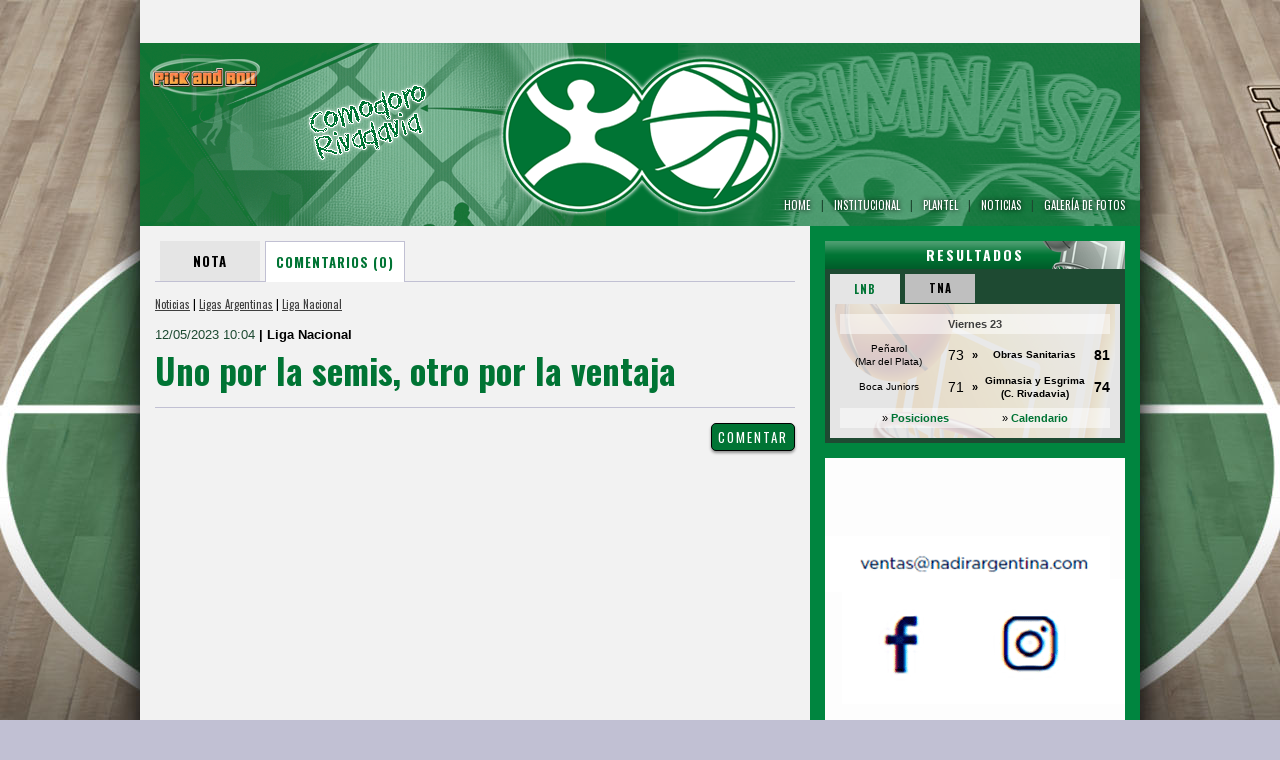

--- FILE ---
content_type: text/html; charset=ISO-8859-1
request_url: http://admin.pickandroll.com.ar/gimnasia/noticias/00059748/uno-por-la-semis-otro-por-la-ventaja/comentarios/
body_size: 5017
content:
<!DOCTYPE html>
<html lang='es'>
<head>
<meta http-equiv='content-type' content='text/html;charset=ISO-8859-1' />
<title>Uno por la semis, otro por la ventaja | Liga Nacional | Gimnasia (CR) | Pick and Roll</title>
<meta name='generator' content='Gimnasia (CR) | Pick and Roll' />
<meta name='rating' content='General' />
<meta name='author' content='Compages - Diseño e Ingeniería Web' />
<meta name='copyright' content='Copyright 2013 Compages - Diseño e Ingeniería Web' />
<meta name='title' content='Uno por la semis, otro por la ventaja' />
<meta name='description' content='Se disputan los terceros encuentros de cuartos de final de Liga Nacional. Obras choca ante Gimnasia con la serie igualada, mientras que Riachuelo espera por Instituto buscando el descuento y seguir con vida.' />
<meta name='keywords' content='Uno, por, la, semis, otro, ventaja, Se, disputan, los, terceros, encuentros, de, cuartos, final, Liga, Nacional, Obras, choca, ante, Gimnasia, con, serie, igualada, mientras, que, Riachuelo, espera, Instituto, buscando, el, descuento, y, seguir, vida' />
<meta property='og:url' content='http://admin.pickandroll.com.ar/gimnasia/noticias/00059748/uno-por-la-semis-otro-por-la-ventaja/comentarios/' />
<meta property='og:title' content='Uno por la semis, otro por la ventaja' />
<meta property='og:description' content='Se disputan los terceros encuentros de cuartos de final de Liga Nacional. Obras choca ante Gimnasia con la serie igualada, mientras que Riachuelo espera por Instituto buscando el descuento y seguir con vida.' />
<meta property='og:image' content='http://admin.pickandroll.com.ar/fotito/400/267/whC/0/0/100/Grafica/Multimedia/0000059748-0000101333-001-G.jpg' />
<link rel='image_src' type='image/jpeg' href='http://admin.pickandroll.com.ar/fotito/400/267/whC/0/0/100/Grafica/Multimedia/0000059748-0000101333-001-G.jpg' />
<style type='text/css' media='all'>@import url(http://fonts.googleapis.com/css?family=Oswald:300,400,700);</style>
<style type='text/css'>HTML {cursor:default;background:#C1C0D3 url(/Skins/SkinEq00000010/Imagenes/../wallpaper-01.jpg) fixed no-repeat center top;overflow-y:scroll;}</style>
<link rel='stylesheet' type='text/css' media='screen' href='/includeTYPE/Eq00000010/screen/20140401/def.css' />
<link rel='stylesheet' type='text/css' media='screen' href='/includeTYPE/Eq00000010/screen/20140401/Style-Encabezado-Top.css' />
<link rel='stylesheet' type='text/css' media='screen' href='/includeTYPE/Eq00000010/screen/20140401/Style-Encabezado-Equipos.css' />
<link rel='stylesheet' type='text/css' media='screen' href='/includeTYPE/Eq00000010/screen/20140401/Style-Pie-Pagina-Equipos.css' />
<link rel='stylesheet' type='text/css' media='screen' href='/includeTYPE/Eq00000010/screen/20140401/Style-SKIN.css' />
<script type='text/javascript' src='//code.jquery.com/jquery-1.10.2.min.js'></script>
<script type='text/javascript' src='//code.jquery.com/jquery-migrate-1.2.1.min.js'></script>
<script type='text/javascript' src='/includeTYPE/20140401/def.js'></script>
<link type='image/x-icon' rel='shortcut icon' href='/favicon.ico' />
<script type='text/javascript'>window.defaultStatus='Gimnasia (CR) | Pick and Roll';</script>
</head>
<body BasePath='/'>
<script type="text/javascript">

  var _gaq = _gaq || [];
  _gaq.push(['_setAccount', 'UA-6236589-13']);
  _gaq.push(['_trackPageview']);

  (function() {
    var ga = document.createElement('script'); ga.type = 'text/javascript'; ga.async = true;
    ga.src = ('https:' == document.location.protocol ? 'https://ssl' : 'http://www') + '.google-analytics.com/ga.js';
    var s = document.getElementsByTagName('script')[0]; s.parentNode.insertBefore(ga, s);
  })();

</script>
<div id='BACKGROUND'><div><div></div></div></div>
<div id='WRAPPER'>
<div id='PAGE'>
<div id='HEADER-CONTENT'>
<div id='HEADER-TOP'><div class='ENMARCADO'>
<div id='USUARIOS'>
<div class='SIN-REGISTRO'>
<form id='FormLogin' name='FormLogin' style='visibility:hidden;'>
<script type='text/javascript'>
  var LoginffLink = 'usuarios/login/procesar/';
  var LoginffFormulario = 'FormLogin';
  var LoginffIdLeyenda = '';
  var LoginffClassLeyenda = 'LEYENDA';
  var LoginffAlerta = true;
  var LoginffTextoOK = '';
  var LoginffAccionOK = "";
  var LoginffNombreSession = 'Login';
  var LoginffIdentificador = 'Identificacion';
</script>
<script type='text/javascript' src='/Funciones/JavaInclude/Login/Java-FormsAJAX.js'></script>
<input name='AJAX' value='1' type='hidden'>
<input name='auxNombre' value='Login' type='hidden'>
<input name='Identificacion' value='54548779' type='hidden'>
<div id='Login-LEYENDA-ERROR'></div><div class='ICONO'></div>
<div class='ENTRADAS ENTRADA-1'><div class='TEXTO'>e-mail:</div><div class='ENTRADA'><input name='EMAIL' value='' class='INPUTS' /></div>
</div>
<div class='ENTRADAS ENTRADA-2'><div class='TEXTO'>Contraseña:</div><div class='ENTRADA'><input type='password' name='PASSWORD' value='' class='INPUTS' /></div>
</div>
<div class='ENTRADAS ENTRADA-3'><div class='ENTRADA'><input name='RECORDAR' type='checkbox' value='SI' id='RECORDARFormLogin' class='' /></div>
<div class='TEXTO'><label for='RECORDARFormLogin'>No cerrar sesión</label></div>
</div>
<div class='ENTRADAS BOTONES'><input type='submit' id='BOTON-IR' class='BUTTONS ON-OFF-CLICK OFF' onclick='return ChequearErrorLogin(this)' value='Entrar' /></div>
<div class='ENTRADAS TEXTOS'><a class='OLVIDO' onmouseover='return true' href='/usuarios/clave/'><span>Olvidé mi contraseña</span></a></div>
<div class='ENTRADAS BOTONES'><input type='button' value='Registrate' id='BOTON-REGISTRO' class='BUTTONS ON-OFF-CLICK OFF' onclick="window.open('http://admin.pickandroll.com.ar/usuarios/','_self');this.disabled=true;this.className='BUTTONS ON-OFF-CLICK DIS';" />
</div>
<script type='text/javascript'>
function ChequearErrorLogin(Boton){
Form = document.getElementById('FormLogin');
Form.EMAIL.value = Form.EMAIL.value.toLowerCase();
if (VerificarUnCampo(Form.EMAIL,'==','','Falta ingresar el e-mail')) return false;
if (VerificarEMail(Form.EMAIL,'El E-mail ingresado es inválido')) return false;
if (VerificarUnCampo(Form.PASSWORD,'==','','Falta ingresar su Contraseña')) return false;
Form.onsubmit = function(){return LoginActivarAJAX(Boton)};
return true;
}</script></form>
</div>
</div>
<div id='BUSCADOR'>
<div class='FONDO'>
<div class='ICONO'></div>
<div class='TEXTO'>Ingrese texto de busqueda</div>
<form method='POST' action='/gimnasia/buscador/' id='FormBuscador' name='FormBuscador' target='_self'>
<input type='hidden' name='Cadena' value=''>
<span class='ENTRADA'><span><input name='BuscaCadena' value='' autocomplete='off' placeholder='' /></span></span>
<span class='BOTONES'><input type='submit' value='Buscar' id='BOTON-IR' class='BUTTONS ON-OFF-CLICK OFF' onclick='return ChequearErrorBuscador(this)' ></span>
</form>
</div>
</div>
</div></div>
<div id='HEADER'><div class='ENMARCADO'>
<div class='FONDO' style='height:183px;background-image:url(/Grafica/Equipos/Encabezado-00000010-001.png);'><div></div></div>
<div class='BOTONERA'><ul><li><a href='/gimnasia/'><span></span><span>HOME</span><span></span></a></li>
<li class='SEPARA'><span>|</span></li><li><a href='/gimnasia/institucional/'><span></span><span>Institucional</span><span></span></a></li>
<li class='SEPARA'><span>|</span></li><li><a href='/gimnasia/plantel/'><span></span><span>Plantel</span><span></span></a></li>
<li class='SEPARA'><span>|</span></li><li><a href='/gimnasia/noticias/pagina/00000001/'><span></span><span>Noticias</span><span></span></a></li>
<li class='SEPARA'><span>|</span></li><li><a href='/gimnasia/galerias/'><span></span><span>Galería de Fotos</span><span></span></a></li>
</ul></div><a href='/' class='HOME'><div></div></a>
</div></div>
<div id='CONTENT'><div class='ENMARCADO'>
<div id='ESTRUCTURA'>
<table style='width:100%;height:100%;' class='FIXED'><col />
<col class='NOPRINT' style='WIDTH:330px' />
<tr>
<td class='WH100P'>
<table style='width:100%;height:100%;' class='FIXED'>
<tr><td style='width:100%;height:100%;'>
<div id='CUERPO'><div id='INFO'><ul class='BOTONERA-TAB'><li><a href='/gimnasia/noticias/00059748/uno-por-la-semis-otro-por-la-ventaja/'>Nota</a></li><li class='active'><span>Comentarios (0)</span></li></ul><div class='SEPARADOR-HORIZONTAL'></div><div id='TITULO-WEB' class='ACCESOS'><div class='TITULO-WEB'><span></span><div><a href='/gimnasia/noticias/pagina/00000001/'>Noticias</a> | <a href='/gimnasia/noticias/ligas-argentinas/pagina/00000001/'>Ligas Argentinas</a> | <a href='/gimnasia/noticias/ligas-argentinas/liga-nacional/pagina/00000001/'>Liga Nacional</a></div></div></div>
<h3><span class='FECHA'>12/05/2023 10:04 </span><span class='SECCION'>| Liga Nacional</span></h3><h1><span class='TITULO'>Uno por la semis, otro por la ventaja</span></h1><div class='SEPARADOR-HORIZONTAL-LINEA'></div></div><div id='COMENTARIOS' path='gimnasia/noticias/comentar/'><div class='SEPARADOR-HORIZONTAL'></div><div id='LEYENDA-ERROR-CONTACTO'></div><div class='DIVBOTONES'><input type='button' value='Comentar' id='BOTON-COMENTAR' class='ON-OFF-CLICK OFF' onclick='' idN='00059748' idC='0' /></div></div></div></td></tr>
</table>
</td>
<td class='NOPRINT' style='width:330px;height:100%;background-color:#00853F;'><div id='MENU-DERECHA' style=''><div id='RESULTADOS'><div class='SUPERIOR'>Resultados</div><div class='CORAZON'><div class='TABS'><ul class='TAB'><li><a href='#tabLiga-1'>LNB</a></li><li><a href='#tabLiga-2'>TNA</a></li></ul><div class='TAB_CONTAINER'><div id='tabLiga-1' class='TAB_CONTENTS'><div class='FECHA'>Viernes 23</div><div><table><tr><td class='EQ LI'><div>Peñarol<BR/>(Mar del Plata)</div></td><td class='RE LI'><div>73</div></td><td class='SEPARA B'>»</td><td class='EQ LD B'><div>Obras Sanitarias</div></td><td class='RE LD B'><div>81</div></td></tr></table></div><div><table><tr><td class='EQ LI'><div>Boca Juniors</div></td><td class='RE LI'><div>71</div></td><td class='SEPARA B'>»</td><td class='EQ LD B'><div>Gimnasia y Esgrima<BR/>(C. Rivadavia)</div></td><td class='RE LD B'><div>74</div></td></tr></table></div><div class='DATOS'><table><tr><td class='LINK1'>» <a href='/basquet/adc/liga-a/2025-2026/posiciones/'>Posiciones</a></td><td class='LINK1'>» <a href='/basquet/adc/liga-a/2025-2026/calendario/'>Calendario</a></td></tr></table></div></div><div id='tabLiga-2' class='TAB_CONTENTS'><div class='FECHA'>Viernes 23</div><div><table><tr><td class='EQ LI B'><div>Salta Basket</div></td><td class='RE LI B'><div>90</div></td><td class='SEPARA B'>«</td><td class='EQ LD'><div>Fusión Riojana</div></td><td class='RE LD'><div>74</div></td></tr></table></div><div><table><tr><td class='EQ LI'><div>Deportivo Viedma</div></td><td class='RE LI'><div>64</div></td><td class='SEPARA B'>»</td><td class='EQ LD B'><div>Quilmes<BR/>(Mar del Plata)</div></td><td class='RE LD B'><div>72</div></td></tr></table></div><div><table><tr><td class='EQ LI'><div>Deportivo Norte</div></td><td class='RE LI'><div>68</div></td><td class='SEPARA B'>»</td><td class='EQ LD B'><div>Pico FC</div></td><td class='RE LD B'><div>78</div></td></tr></table></div><div class='DATOS'><table><tr><td class='LINK1'>» <a href='/basquet/adc/liga-argentina/2025-2026/posiciones/'>Posiciones</a></td><td class='LINK1'>» <a href='/basquet/adc/liga-argentina/2025-2026/calendario/'>Calendario</a></td></tr></table></div></div></div></div></div><div class='INFERIOR'></div></div><div class='SEPARADOR-HORIZONTAL'></div><div class='BANNERS'><div class='SUPERIOR'></div><div class='CORAZON'><a href='https://www.instagram.com/nadirargentina/' target='_blank'><img src='/Grafica/Elementos/MD-0000000262-001.gif' style='display:block;' width='300' height='300' alt='Banner: GIF animado Nadir' title='Banner: GIF animado Nadir' /></a></div><div class='INFERIOR'></div></div><div class='SEPARADOR-HORIZONTAL'></div><div class='BANNERS'><div class='SUPERIOR'></div><div class='CORAZON'><div style='width:300px;height:225px;overflow:hidden;'><iframe src='http://www.facebook.com/plugins/likebox.php?href=http%3A%2F%2Ffacebook.com/pages/PickandRoll-Web/228970773804338&width=300&connections=5&stream=false&header=true&height=225' style='BACKGROUND:#FFFFFF; BORDER:none; WIDTH:300px; HEIGHT:225px; OVERFLOW:hidden;' scrolling='no' frameborder='0' allowTransparency='true'></iframe></div></div><div class='INFERIOR'></div></div><div class='SEPARADOR-HORIZONTAL'></div><div class='BANNERS'><div class='SUPERIOR'></div><div class='CORAZON'><div style='width:300px;height:250px;overflow:hidden;'><a class="twitter-timeline" href="https://twitter.com/Pickandrollweb" data-widget-id="715971081719451652">Tweets por el @Pickandrollweb.</a>
<script>!function(d,s,id){var js,fjs=d.getElementsByTagName(s)[0],p=/^http:/.test(d.location)?'http':'https';if(!d.getElementById(id)){js=d.createElement(s);js.id=id;js.src=p+"://platform.twitter.com/widgets.js";fjs.parentNode.insertBefore(js,fjs);}}(document,"script","twitter-wjs");</script></div></div><div class='INFERIOR'></div></div><div class='SEPARADOR-HORIZONTAL'></div></div></td></tr>
</table>
</div>
</div></div>
</div>
<div id='FOOTER'><div class='ENMARCADO'>
<a id='PICKANDROLL' href='/'></a><div id='WEBMASTER'><a href='http://www.compages.com.ar/' target='_blank' title='Compages - Diseño e Ingeniería Web'><img src='/Grafica/COMPAGES-150x019_white.png' width='150' height='19' alt='' /></a></div><div class='LINKS'><a href='/gimnasia/'><span><span>Página Principal</span></span></a>
<span class='SEPARA'>|</span><a href='/gimnasia/institucional/'><span><span>Gimnasia (CR)</span></span></a>
<span class='SEPARA'>|</span><a href='/gimnasia/noticias/pagina/00000001/'><span><span>Noticias</span></span></a>
<span class='SEPARA'>|</span><a href='/gimnasia/galerias/'><span><span>Galería de Fotos</span></span></a>
</div><div class='COPYRIGHT PARRAFOS'><p>© COPYRIGHTS 2013 • Todos los derechos reservados<br/><b>www.pickandroll.com.ar</b> • Mar del Plata • Buenos Aires • Argentina</p></div></div></div>
</div>
</div>
</body>
</html>

--- FILE ---
content_type: text/css; charset=UTF-8
request_url: http://admin.pickandroll.com.ar/includeTYPE/Eq00000010/screen/20140401/Style-Encabezado-Top.css
body_size: 186
content:
#HEADER-TOP{position:fixed;display:none;background:#3F3F3F;width:100%;top:0;z-index:999;border-bottom:3px solid #000000;}
#HEADER-TOP .ENMARCADO{background:#3F3F3F;height:40px;border-bottom:0px solid #007434;}
#HEADER{padding-top:43px;}


--- FILE ---
content_type: text/css; charset=UTF-8
request_url: http://admin.pickandroll.com.ar/includeTYPE/Eq00000010/screen/20140401/Style-Encabezado-Equipos.css
body_size: 461
content:
#HEADER{}
#HEADER .ENMARCADO{position:relative;background-color:#007434;}
#HEADER .FONDO{width:1000px;min-height:150px;}
#HEADER .FONDO >div{}
#HEADER .BOTONERA, #HEADER .BOTONERA *{margin:0;padding:0;list-style:none;}
#HEADER .BOTONERA{padding:0 15px 0 10px;color:#1E4A32;position:absolute;bottom:0;right:0;}
#HEADER .BOTONERA >ul{display:table;font:400 11px/30px 'Oswald',Arial,sans-serif;text-transform:uppercase;}
#HEADER .BOTONERA >ul >li{display:inline-block;}
#HEADER .BOTONERA >ul >li.SEPARA{padding-left:10px;padding-right:10px;}
#HEADER .BOTONERA >ul >li a{color:#FFFFFF;text-shadow:0px 0px 5px #000;}
#HEADER .BOTONERA >ul >li a:hover{color:#000000;}
#HEADER a.HOME{position:absolute;z-index:1;display:block;top:15px;left:10px;width:110px;height:40px;cursor:pointer;background:url('/Skins/Imagenes/Encabezado/Marca-Mini.png') no-repeat;}

--- FILE ---
content_type: text/css; charset=UTF-8
request_url: http://admin.pickandroll.com.ar/includeTYPE/Eq00000010/screen/20140401/Style-SKIN.css
body_size: 98
content:
#HEADER .BOTONERA{bottom:6px;}
#HEADER .BOTONERA >ul >li a:hover{text-shadow:0px 0px 5px #fff;}